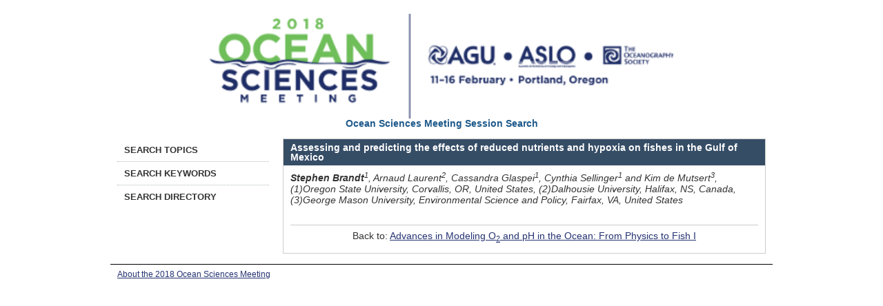

--- FILE ---
content_type: text/html; charset=UTF-8
request_url: https://agu.confex.com/agu/os18/preliminaryview.cgi/Paper313906.html
body_size: 4335
content:
<!DOCTYPE html>
<html class="adapt">
	<head><!-- {{{ HEAD -->
	
		
		<META http-equiv="X-UA-Compatible" content="IE=edge">
		<script type="text/javascript" src="/static/js/jquery/1/jquery.min.js"></script>

		<meta name="viewport" content="width=device-width, initial-scale=1, minimum-scale=1, maximum-scale=1" />
		<link href="stylesheets/reset.css" rel="stylesheet" type="text/css" />
		<link href="stylesheets/adapt.css" rel="stylesheet" type="text/css" />
		<link href="stylesheets/style.css" rel="stylesheet"  type="text/css" />
		<script type="text/javascript">
			function hideAddressBar() {
			  if(!window.location.hash) {
				  if(document.height < window.outerHeight) {
					  document.body.style.height = (window.outerHeight + 50) + 'px';
				  }

				  setTimeout( function(){ window.scrollTo(0, 1); }, 50 );
			  }
			}
			if(window.addEventListener) window.addEventListener("load", function(){ if(!window.pageYOffset){ hideAddressBar(); } } );
			if(window.addEventListener) window.addEventListener("orientationchange", hideAddressBar );
		</script>
		<link  href="/style/shared/960reset.css" rel="stylesheet" type="text/css" /> 
		<script type="text/javascript">
		// Edit to suit your needs.
		var ADAPT_CONFIG = {
			// Where is your CSS?
			path: '/static/js/adapt/css/',

			// false = Only run once, when page first loads.
			// true = Change on window resize and page tilt.
			dynamic: true,

		// Optional callback... myCallback(i, width)
			callback: function (i, width) {
				document.documentElement.id = 'range_' + i;
			},

			// First range entry is the minimum.
			// Last range entry is the maximum.
			// Separate ranges by "to" keyword.
			range: [
				'0px    to 760px  = mobile.css',
				'760px  to 980px  = 720.css',
				'980px            = 960.css'

			]
		};
		</script>
		<script src="/static/js/adapt/js/adapt.js"></script>
		<script type="text/javascript" src="/static/jslib/domcore.js"></script>
		<script type="text/javascript">
			
			function toggleWork(working) { 
				var node = $('#words');
				if(node.hasClass('input_working') && working) { 
					// do nothing
				} else if(node.hasClass('input_working') && !working) { 
					$("#words").removeClass('input_working');
				} else if(!node.hasClass('input_working') && working) { 
					$("#words").addClass('input_working');
				}

			}

			var SEARCH_DELAY = 200;
			var SEARCH_MINLEN = 3;
			var search_timer;
			function searchNow() { 
				toggleWork(true);
				window.clearTimeout(search_timer);
				search_timer = false;
				var form = $('#search_form');
				
				var words = $("input[name='words']").val();
				//console.info("Searching for " + words);
				$.ajax({
					url: 'search',
					data: form.serialize(),
					success: function(d) { 
						//console.info(d);
						var output;
						if(d.status == 'good') { 
							if(d.hits.length) { 
								 output = '<ul class="search_results">';
								for(var i in d.hits) { 
									var result = d.hits[i];
									var tag;
									if(/^Session/.test(result._source.record)) { 
										tag = 'Session';
									} else if(/^Paper/.test(result._source.record)) { 
										tag = 'Abstract';
									} else if(/^Program/.test(result._source.record)) { 
										tag = 'Program';
									} else { 
										tag = '&nbsp;';
									}
									output += sprintf("<li> <div class='result_title'><span class='result_tag tag_%s'>%s</span><a href='%s'>%s</a></div>", tag,tag, result._id, result._source.title);

									if(result.highlight) { 
										for(var h in result.highlight.topdisplay) { 
											var excerpt = result.highlight.topdisplay[h];
											output += sprintf("<span class='excerpt'>... %s ...</span>", excerpt);
										}
										for(var h in result.highlight.abstracttext) { 
											var excerpt = result.highlight.abstracttext[h];
											output += sprintf("<span class='excerpt'>... %s ...</span>", excerpt);
										}
									}
								}
								output += "</ul>";
							} else { 
								output = "<em>Nothing found for those search terms</em>"
							}
						} else { 
							output = "<span class='error'>" + d.message + "</span>";
						}
						$('#searchdisplay').html(output);
						toggleWork(false);
					},
					dataType: 'json',
				});
				return false;
			}

			$(document).ready(function(){
				  $("button#mobilemenu").click(function(){
					$("div.mobilenav").toggle(300);
				  });

				$(document).on('keydown','input.searchbox', function(e) { 
					//console.info("Keydown!");
					if(e.keyCode == 13) { 
						e.preventDefault();
						searchNow();
					} else { 
						if(search_timer) { 
							window.clearTimeout(search_timer);
						}
						search_timer = window.setTimeout(function() { searchNow() }, SEARCH_DELAY);

					}
				});
				if($('#words').val()) { searchNow(); }
			});
			function toggleDiv(div_selector)  {
				$(div_selector).toggleClass('help_hide');
				return false;
			}

		</script>

		<!--[if lte IE 7]>
		<style type="text/css">
		h4 a {position:relative; height:1%}
		</style>
		<![endif]-->

		<!--[if lte IE 6]>
		<script type="text/javascript">
		   try { document.execCommand( "BackgroundImageCache", false, true); } catch(e) {};
		</script>
		<![endif]-->
		<!--[if !lt IE 6]><!-->
		<script type="text/javascript" src="/static/jslib/expand_noall.js"></script>
		<script type="text/javascript">
		<!--//--><![CDATA[//><!--
			$(function() {
				$("#steps h1.dateexpand").toggler();
				$("#steps").expandAll({
				  trigger: "h1.dateexpand",
				  ref: "h1.dateexpand",
				  showMethod: "slideDown",
				  hideMethod: "slideUp"
				});
			});
			$(function() {
				$("#steps h2.programexpand").toggler();
				$("#steps").expandAll({
				  trigger: "h2.programexpand",
				  ref: "h2.programexpand",
				  showMethod: "slideDown",
				  hideMethod: "slideUp"
				});
			});
		//--><!]]>
		</script>
		<!--<![endif]-->
		<style type="text/css">
			#searchdisplay .excerpt { display: block; text-indent: 2em; font-size: 85%; margin: 0; padding: 0; }
			#searchdisplay .excerpt em { font-weight: bold }
			#searchdisplay li { padding-bottom: .7em; }
			a.searchlink { color: inherit; text-decoration: none; !important }
			input.searchbox { width: 100% }
			.searchform { padding-bottom: 2em; }
			.paperauthors { padding-bottom: 1.5em; }
			div.abstract img { width: 100%; }
			
			span.result_tag { text-indent: 0; display: inline-block; width: 4.5em; margin-right: .5em; text-align: center; border: 1px solid black; }
			span.tag_Abstract { background-color: #ddFFdd; }
			span.tag_Session { background-color: #ddddFF; font-weight: bold;  }
			span.tag_Program { background-color: #ddFFFF;   }
			.search_results li div.result_title { text-indent: -5em; margin-left: 5em;  }
			.search_results li div.result_title a { text-decoration: none; font-weight: bold; } 
			#search_options { font-size: 75%; }
			.help_hide { display: none}
			.help { border: 1px solid black; padding: 2em; }	
			.help li { padding-bottom: 1em; }
			.input_working { background-image: url(/static/img/actions/spinner_16.gif); background-repeat: no-repeat; background-position: center right; }
			.warning { background-color: #FFdddd; border: 1px solid black; padding: 1em; margin-bottom: 5px;  }
		</style>
		<title>Abstract: Assessing and predicting the effects of reduced nutrients and hypoxia on fishes in the Gulf of Mexico (2018 Ocean Sciences Meeting)</title>
	</head><!-- }}} -->		
<body class="webprogram paper">	
	<div class="container_12 wrap">
	<div class="bannerwrapper"><header> <!-- {{{ -->
	<div class="grid_12">
		<div class="banner clearfix">

			<div class="bannerimage">
				<a href="http://osm.agu.org/2018/" target="_blank"><img src="images/banner.png" alt="2018 Ocean Sciences Meeting: http://osm.agu.org/2018/"></a>
			</div>
					<H2>Ocean Sciences Meeting Session Search</H2>
			<h1>
				<div class="bannertitle">
					<div>2018 Ocean Sciences Meeting</div>
					<div>February 11-16</div>
				</div>
			</h1>
			<div class="menu">
				<button id="mobilemenu">Menu</button>
				<div class="mobilenav">
					<ul class="nav">
					<li><a href="programs.html" class=" menubrowse"><div class="box"></div><div class="text">Search Topics</div></a></li>
					<li><a href="index.html"    class="currentpage menustart"><div class="box"></div><div class="text">Search Keywords</div></a></li>
					<li><a href="allauthors.html"  class=" menuauthor"><div class="box"></div><div class="text">Search Directory</div></a></li>
					
					</ul></div>
			</div>
		</div>
	</div>
	</header></div><!-- }}} -->
	<div class="contentwrapper">
		<div class="grid_9 push_3">
			<section> <!-- {{{ -->
				<div class="content">
					<h2>
						<div class="subtitle">
							<div class="subtext">Assessing and predicting the effects of reduced nutrients and hypoxia on fishes in the Gulf of Mexico</div>
						</div>
					</h2>
					<!--<div class="warning">
					    Please note the abstract submission site is currently receiving heavy usage. 
					    You may experience a delayed login, slower page load times and                                                                                    
					    brief outages. We apologize for the inconvenience and thank you for your patience.  
					</div>-->
					
<div class="paperauthors">
	<b>Stephen Brandt</b><sup>1</sup>, Arnaud Laurent<sup>2</sup>, Cassandra Glaspei<sup>1</sup>, Cynthia Sellinger<sup>1</sup> and Kim de Mutsert<sup>3</sup>, (1)Oregon State University, Corvallis, OR, United States, (2)Dalhousie University, Halifax, NS, Canada, (3)George Mason University, Environmental Science and Policy, Fairfax, VA, United States

</div>



<div class="parents">
        Back to: <a href="Session37123">Advances in Modeling O<sub>2</sub> and pH in the Ocean: From Physics to Fish I</a><br>
                
               
</div>


					<div class="section"></div>
				</div>
			</section> <!-- }}} -->
		</div>
		<div class="grid_3 pull_9">
			<aside> <!-- {{{ -->
				<nav>
					<div class="navigation" id="navigation">
						<!--The 2015 AGU Fall Meeting abstract and session viewer is temporarily unavailable. If you submitted an abstract, you may login to print a receipt and confirmation.-->
				
					<ul class="nav">
						<li><a href="programs.html" class=" menubrowse"><div class="box"></div><div class="text">Search Topics</div></a></li>
						<li><a href="start.html"    class="currentpage menustart"><div class="box"></div><div class="text">Search Keywords</div></a></li>
						<li><a href="allauthors.html" class=" menuauthor"><div class="box"></div><div class="text">Search Directory</div></a></li>
					</ul>
					</div>
				</nav>				
				
			</aside> <!-- }}} -->
		</div>
	</div>
</div>
 <footer> <!-- {{{ -->
	<section id="footer">
	<div class="container_12">
	<section class="meeting_footer">
	<div class="grid_7">
	
	
<p>
	<a href="http://osm.agu.org/2018/" target="_blank">About the 2018 Ocean Sciences Meeting</a>
</p>

	
	
	</div>

	<div class="grid_5">
	
	</div>
	</section>
	<div class="clear"></div>
	<div class="grid_12">
	
	<!-- <p class="footnote">Click <a href="javascript: var feedback=window.open('../feedback.epl?jsclose=1','Feedback', 'directories=no,menubar=no,status=no,location=no,height=480,width=600')">here</a></b> to request technical assistance, report technical problems or to provide feedback on this system. </p>
	<p class="footnote">For urgently needed technical support, phone +1 (401) 334-0220 between the hours of 8:30 AM and 6:00 PM Monday through Friday, US Eastern Standard Time (GMT -05:00). At the prompt, enter support code 1438.</p> -->
	</div>
	</div>

	</section>
	
</footer> <!-- }}} -->
</body>
</html>





--- FILE ---
content_type: text/css
request_url: https://agu.confex.com/agu/os18/preliminaryview.cgi/stylesheets/style.css
body_size: 1404
content:
@import url('adapt.css');

body, body.webprogram {
	background-color: #FFFFFF;
	
	}
	
a:link, a:visited, a:focus {
	color: #253372;
	text-decoration: underline;
	}
	a:hover {
		color: #494949;
		}

		h1, h2, h3 {
		color: #1E5A8B;
		}
.deadline {
	color: #FF0000;
	font-weight: bold;
	margin-bottom: 2em;
	}
		
/************************
Banner
************************/
.banner {
	text-align: center;
	}
	.banner img {
		width: 70%;
		height: auto;
		}

.wrap {
	margin-top: 20px;
	}
/************************
 Navigation 
************************/

.navigation {
	border-bottom: none;
	}
	.navigation ul li {
		display: block;
		border-bottom: 1px dotted #B4B9BC;
		border-top: none;
		}
		.navigation ul li:last-child {
			border: none;
			}
			.navigation ul li a {
				color: #FFFFFF;
				display: block;
				font-size: 13px;
				font-weight: bold;
				padding: 5px 50px;
				text-decoration: none;
				text-transform: uppercase;
				font-family: 'Helvetica Neue',Arial,Helvetica,sans-serif;
				}
				.navigation ul li a:hover {
					background-color: #364D66;
					}
					
/************************
Headers
************************/
.sidebar h4, .sidebar_priority h3, .sidebar h5, .sidebar_priority h5, .content h2 {
	background-color: #364D66;
	}
	
/**********************
Left Nav 
**********************/
.sidebar_priority {
	background-color: #E3E3E3;
	}

/**********************
* Content
**********************/

.content h1 {
	padding: 0 0 0.5em 0;
	margin: 0;
}

/**********************
Session Page
**********************/
.session .persongroup .group {
	font-weight: bold;
	display: block;
	float: left;
	width: 100%;
	text-align: left;
	}
	.session .persongroup .people {
		width: 100%;
		display: inline;
		margin-left: 0;
		}
		
.session h5 {
	margin-bottom: 8px;
	}
	.sessionItem {
		margin-bottom: 15px;
		}
		
.people .Affiliation {
	margin: 10px 0px;
	}

span.desc {
	display: none;
	background-color: #FFFFFF;
	border: 1px solid #999999;
	border-radius: 8px;
	box-shadow: 1px 1px 1px 1px #666666;
	font-size: 0.85em;
	margin-left: 250px;
	margin-top: -25px;
	padding: 5px;
	position: absolute;
	white-space: normal;
	width: 275px;
	z-index: 500;}

/* Hover display */
a.index:hover + span.desc {
  display: block; }
/*Meeting */
.timeslot .author {
	font-weight: normal;
	}
	
/* Search Page */

.searchform input.searchbox {
    margin-bottom: 2em;
    width: 60%;
}

.topdisplay_role, .topdisplay_people {
	font-size: inherit;
	}
	
/******************
* Program Index
******************/
body.programindex section.programs {
	display: block;
	-webkit-column-count: 2; /* Chrome, Safari, Opera */
    -moz-column-count: 2; /* Firefox */
    column-count: 2;
}

/******************
* Footer
******************/

#footer {
	/*background-image: url('/img/agu/14chapman/bg-footer-bg.png');
	background-position: bottom center;
	background-repeat: repeat-x; */
	margin-top: -300px;
	height: 300px;
	clear: both;
	color: #033740;
	}

#footer .meeting_footer {
	border-top: 1px solid #000000;
	font-size: 12px;
	}
	.meeting_footer ul, .meeting_footer p {
		margin-top: 8px;
		}
		.meeting_footer p {
			line-height: 12px;
			}
			.meeting_footer ul li {
				display: inline;
				float: left;
				padding: 0 7px;
				border-right: 1px solid #1FB3DD;
				}
				.meeting_footer ul li a {
					color: #033740;
					text-decoration: none;
					text-transform: none;
					padding: 0px;
					font-weight: normal;
					line-height: 12px;
					height: 12px;
					font-size: 12px;
					}
					.meeting_footer ul li a:hover {
						background-color: transparent;
						}
						
.footnote {
	font-size: 12px;
	margin-top: 15px;
	}
a.btn {
	border: 1px solid #ccc;
	padding: 3px 5px;
	text-decoration: none;
	margin: 0 0 10px;
	display: inline-block;
	width: auto;
	background-color:#6EBD5C;
	color:#fff;
	border-radius:5px;
	-moz-border-radius:5px;
	-webkit-border-radius:5px;
	}
	a.btn:hover {
		border: 1px solid #666;
		background-color: transparent;
		color:#364D66;
		}
.topdisplay {
	padding: 8px 0;
	}

